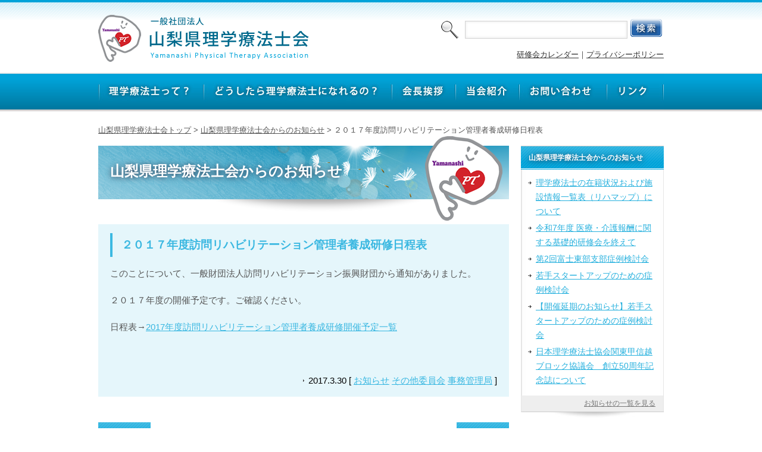

--- FILE ---
content_type: text/html; charset=UTF-8
request_url: http://ypta.jp/archives/2163
body_size: 33307
content:
<!DOCTYPE html>
<html dir="ltr" lang="ja">
<head>
<meta charset="UTF-8">
<meta name="viewport" content="width=device-width, user-scalable=yes, maximum-scale=1.0, minimum-scale=1.0">
<title>山梨県理学療法士会 &#8212; ２０１７年度訪問リハビリテーション管理者養成研修日程表</title>
<link rel="stylesheet" href="http://ypta.jp/ypta/wp-content/themes/ypta/style.css" type="text/css" media="all">
<link rel="stylesheet" href="http://ypta.jp/ypta/wp-content/themes/ypta/animate.css" type="text/css" media="all">
<!--[if lt IE 9]>
<script src="http://ypta.jp/ypta/wp-content/themes/ypta/js/html5.js"></script>
<script src="http://ypta.jp/ypta/wp-content/themes/ypta/js/css3-mediaqueries.js"></script>
<![endif]-->
<script src="http://ypta.jp/ypta/wp-content/themes/ypta/js/jquery1.7.2.min.js"></script>
<script src="http://ypta.jp/ypta/wp-content/themes/ypta/js/script.js"></script>
<script type="text/javascript" src="http://ypta.jp/ypta/wp-content/themes/ypta/js/jquery.smoothScroll.js"></script>
<meta name='robots' content='max-image-preview:large' />
<link rel="alternate" type="application/rss+xml" title="山梨県理学療法士会 &raquo; ２０１７年度訪問リハビリテーション管理者養成研修日程表 のコメントのフィード" href="http://ypta.jp/archives/2163/feed" />
<link rel="alternate" title="oEmbed (JSON)" type="application/json+oembed" href="http://ypta.jp/wp-json/oembed/1.0/embed?url=http%3A%2F%2Fypta.jp%2Farchives%2F2163" />
<link rel="alternate" title="oEmbed (XML)" type="text/xml+oembed" href="http://ypta.jp/wp-json/oembed/1.0/embed?url=http%3A%2F%2Fypta.jp%2Farchives%2F2163&#038;format=xml" />
<style id='wp-img-auto-sizes-contain-inline-css' type='text/css'>
img:is([sizes=auto i],[sizes^="auto," i]){contain-intrinsic-size:3000px 1500px}
/*# sourceURL=wp-img-auto-sizes-contain-inline-css */
</style>
<style id='wp-emoji-styles-inline-css' type='text/css'>

	img.wp-smiley, img.emoji {
		display: inline !important;
		border: none !important;
		box-shadow: none !important;
		height: 1em !important;
		width: 1em !important;
		margin: 0 0.07em !important;
		vertical-align: -0.1em !important;
		background: none !important;
		padding: 0 !important;
	}
/*# sourceURL=wp-emoji-styles-inline-css */
</style>
<style id='wp-block-library-inline-css' type='text/css'>
:root{--wp-block-synced-color:#7a00df;--wp-block-synced-color--rgb:122,0,223;--wp-bound-block-color:var(--wp-block-synced-color);--wp-editor-canvas-background:#ddd;--wp-admin-theme-color:#007cba;--wp-admin-theme-color--rgb:0,124,186;--wp-admin-theme-color-darker-10:#006ba1;--wp-admin-theme-color-darker-10--rgb:0,107,160.5;--wp-admin-theme-color-darker-20:#005a87;--wp-admin-theme-color-darker-20--rgb:0,90,135;--wp-admin-border-width-focus:2px}@media (min-resolution:192dpi){:root{--wp-admin-border-width-focus:1.5px}}.wp-element-button{cursor:pointer}:root .has-very-light-gray-background-color{background-color:#eee}:root .has-very-dark-gray-background-color{background-color:#313131}:root .has-very-light-gray-color{color:#eee}:root .has-very-dark-gray-color{color:#313131}:root .has-vivid-green-cyan-to-vivid-cyan-blue-gradient-background{background:linear-gradient(135deg,#00d084,#0693e3)}:root .has-purple-crush-gradient-background{background:linear-gradient(135deg,#34e2e4,#4721fb 50%,#ab1dfe)}:root .has-hazy-dawn-gradient-background{background:linear-gradient(135deg,#faaca8,#dad0ec)}:root .has-subdued-olive-gradient-background{background:linear-gradient(135deg,#fafae1,#67a671)}:root .has-atomic-cream-gradient-background{background:linear-gradient(135deg,#fdd79a,#004a59)}:root .has-nightshade-gradient-background{background:linear-gradient(135deg,#330968,#31cdcf)}:root .has-midnight-gradient-background{background:linear-gradient(135deg,#020381,#2874fc)}:root{--wp--preset--font-size--normal:16px;--wp--preset--font-size--huge:42px}.has-regular-font-size{font-size:1em}.has-larger-font-size{font-size:2.625em}.has-normal-font-size{font-size:var(--wp--preset--font-size--normal)}.has-huge-font-size{font-size:var(--wp--preset--font-size--huge)}.has-text-align-center{text-align:center}.has-text-align-left{text-align:left}.has-text-align-right{text-align:right}.has-fit-text{white-space:nowrap!important}#end-resizable-editor-section{display:none}.aligncenter{clear:both}.items-justified-left{justify-content:flex-start}.items-justified-center{justify-content:center}.items-justified-right{justify-content:flex-end}.items-justified-space-between{justify-content:space-between}.screen-reader-text{border:0;clip-path:inset(50%);height:1px;margin:-1px;overflow:hidden;padding:0;position:absolute;width:1px;word-wrap:normal!important}.screen-reader-text:focus{background-color:#ddd;clip-path:none;color:#444;display:block;font-size:1em;height:auto;left:5px;line-height:normal;padding:15px 23px 14px;text-decoration:none;top:5px;width:auto;z-index:100000}html :where(.has-border-color){border-style:solid}html :where([style*=border-top-color]){border-top-style:solid}html :where([style*=border-right-color]){border-right-style:solid}html :where([style*=border-bottom-color]){border-bottom-style:solid}html :where([style*=border-left-color]){border-left-style:solid}html :where([style*=border-width]){border-style:solid}html :where([style*=border-top-width]){border-top-style:solid}html :where([style*=border-right-width]){border-right-style:solid}html :where([style*=border-bottom-width]){border-bottom-style:solid}html :where([style*=border-left-width]){border-left-style:solid}html :where(img[class*=wp-image-]){height:auto;max-width:100%}:where(figure){margin:0 0 1em}html :where(.is-position-sticky){--wp-admin--admin-bar--position-offset:var(--wp-admin--admin-bar--height,0px)}@media screen and (max-width:600px){html :where(.is-position-sticky){--wp-admin--admin-bar--position-offset:0px}}

/*# sourceURL=wp-block-library-inline-css */
</style><style id='global-styles-inline-css' type='text/css'>
:root{--wp--preset--aspect-ratio--square: 1;--wp--preset--aspect-ratio--4-3: 4/3;--wp--preset--aspect-ratio--3-4: 3/4;--wp--preset--aspect-ratio--3-2: 3/2;--wp--preset--aspect-ratio--2-3: 2/3;--wp--preset--aspect-ratio--16-9: 16/9;--wp--preset--aspect-ratio--9-16: 9/16;--wp--preset--color--black: #000000;--wp--preset--color--cyan-bluish-gray: #abb8c3;--wp--preset--color--white: #ffffff;--wp--preset--color--pale-pink: #f78da7;--wp--preset--color--vivid-red: #cf2e2e;--wp--preset--color--luminous-vivid-orange: #ff6900;--wp--preset--color--luminous-vivid-amber: #fcb900;--wp--preset--color--light-green-cyan: #7bdcb5;--wp--preset--color--vivid-green-cyan: #00d084;--wp--preset--color--pale-cyan-blue: #8ed1fc;--wp--preset--color--vivid-cyan-blue: #0693e3;--wp--preset--color--vivid-purple: #9b51e0;--wp--preset--gradient--vivid-cyan-blue-to-vivid-purple: linear-gradient(135deg,rgb(6,147,227) 0%,rgb(155,81,224) 100%);--wp--preset--gradient--light-green-cyan-to-vivid-green-cyan: linear-gradient(135deg,rgb(122,220,180) 0%,rgb(0,208,130) 100%);--wp--preset--gradient--luminous-vivid-amber-to-luminous-vivid-orange: linear-gradient(135deg,rgb(252,185,0) 0%,rgb(255,105,0) 100%);--wp--preset--gradient--luminous-vivid-orange-to-vivid-red: linear-gradient(135deg,rgb(255,105,0) 0%,rgb(207,46,46) 100%);--wp--preset--gradient--very-light-gray-to-cyan-bluish-gray: linear-gradient(135deg,rgb(238,238,238) 0%,rgb(169,184,195) 100%);--wp--preset--gradient--cool-to-warm-spectrum: linear-gradient(135deg,rgb(74,234,220) 0%,rgb(151,120,209) 20%,rgb(207,42,186) 40%,rgb(238,44,130) 60%,rgb(251,105,98) 80%,rgb(254,248,76) 100%);--wp--preset--gradient--blush-light-purple: linear-gradient(135deg,rgb(255,206,236) 0%,rgb(152,150,240) 100%);--wp--preset--gradient--blush-bordeaux: linear-gradient(135deg,rgb(254,205,165) 0%,rgb(254,45,45) 50%,rgb(107,0,62) 100%);--wp--preset--gradient--luminous-dusk: linear-gradient(135deg,rgb(255,203,112) 0%,rgb(199,81,192) 50%,rgb(65,88,208) 100%);--wp--preset--gradient--pale-ocean: linear-gradient(135deg,rgb(255,245,203) 0%,rgb(182,227,212) 50%,rgb(51,167,181) 100%);--wp--preset--gradient--electric-grass: linear-gradient(135deg,rgb(202,248,128) 0%,rgb(113,206,126) 100%);--wp--preset--gradient--midnight: linear-gradient(135deg,rgb(2,3,129) 0%,rgb(40,116,252) 100%);--wp--preset--font-size--small: 13px;--wp--preset--font-size--medium: 20px;--wp--preset--font-size--large: 36px;--wp--preset--font-size--x-large: 42px;--wp--preset--spacing--20: 0.44rem;--wp--preset--spacing--30: 0.67rem;--wp--preset--spacing--40: 1rem;--wp--preset--spacing--50: 1.5rem;--wp--preset--spacing--60: 2.25rem;--wp--preset--spacing--70: 3.38rem;--wp--preset--spacing--80: 5.06rem;--wp--preset--shadow--natural: 6px 6px 9px rgba(0, 0, 0, 0.2);--wp--preset--shadow--deep: 12px 12px 50px rgba(0, 0, 0, 0.4);--wp--preset--shadow--sharp: 6px 6px 0px rgba(0, 0, 0, 0.2);--wp--preset--shadow--outlined: 6px 6px 0px -3px rgb(255, 255, 255), 6px 6px rgb(0, 0, 0);--wp--preset--shadow--crisp: 6px 6px 0px rgb(0, 0, 0);}:where(.is-layout-flex){gap: 0.5em;}:where(.is-layout-grid){gap: 0.5em;}body .is-layout-flex{display: flex;}.is-layout-flex{flex-wrap: wrap;align-items: center;}.is-layout-flex > :is(*, div){margin: 0;}body .is-layout-grid{display: grid;}.is-layout-grid > :is(*, div){margin: 0;}:where(.wp-block-columns.is-layout-flex){gap: 2em;}:where(.wp-block-columns.is-layout-grid){gap: 2em;}:where(.wp-block-post-template.is-layout-flex){gap: 1.25em;}:where(.wp-block-post-template.is-layout-grid){gap: 1.25em;}.has-black-color{color: var(--wp--preset--color--black) !important;}.has-cyan-bluish-gray-color{color: var(--wp--preset--color--cyan-bluish-gray) !important;}.has-white-color{color: var(--wp--preset--color--white) !important;}.has-pale-pink-color{color: var(--wp--preset--color--pale-pink) !important;}.has-vivid-red-color{color: var(--wp--preset--color--vivid-red) !important;}.has-luminous-vivid-orange-color{color: var(--wp--preset--color--luminous-vivid-orange) !important;}.has-luminous-vivid-amber-color{color: var(--wp--preset--color--luminous-vivid-amber) !important;}.has-light-green-cyan-color{color: var(--wp--preset--color--light-green-cyan) !important;}.has-vivid-green-cyan-color{color: var(--wp--preset--color--vivid-green-cyan) !important;}.has-pale-cyan-blue-color{color: var(--wp--preset--color--pale-cyan-blue) !important;}.has-vivid-cyan-blue-color{color: var(--wp--preset--color--vivid-cyan-blue) !important;}.has-vivid-purple-color{color: var(--wp--preset--color--vivid-purple) !important;}.has-black-background-color{background-color: var(--wp--preset--color--black) !important;}.has-cyan-bluish-gray-background-color{background-color: var(--wp--preset--color--cyan-bluish-gray) !important;}.has-white-background-color{background-color: var(--wp--preset--color--white) !important;}.has-pale-pink-background-color{background-color: var(--wp--preset--color--pale-pink) !important;}.has-vivid-red-background-color{background-color: var(--wp--preset--color--vivid-red) !important;}.has-luminous-vivid-orange-background-color{background-color: var(--wp--preset--color--luminous-vivid-orange) !important;}.has-luminous-vivid-amber-background-color{background-color: var(--wp--preset--color--luminous-vivid-amber) !important;}.has-light-green-cyan-background-color{background-color: var(--wp--preset--color--light-green-cyan) !important;}.has-vivid-green-cyan-background-color{background-color: var(--wp--preset--color--vivid-green-cyan) !important;}.has-pale-cyan-blue-background-color{background-color: var(--wp--preset--color--pale-cyan-blue) !important;}.has-vivid-cyan-blue-background-color{background-color: var(--wp--preset--color--vivid-cyan-blue) !important;}.has-vivid-purple-background-color{background-color: var(--wp--preset--color--vivid-purple) !important;}.has-black-border-color{border-color: var(--wp--preset--color--black) !important;}.has-cyan-bluish-gray-border-color{border-color: var(--wp--preset--color--cyan-bluish-gray) !important;}.has-white-border-color{border-color: var(--wp--preset--color--white) !important;}.has-pale-pink-border-color{border-color: var(--wp--preset--color--pale-pink) !important;}.has-vivid-red-border-color{border-color: var(--wp--preset--color--vivid-red) !important;}.has-luminous-vivid-orange-border-color{border-color: var(--wp--preset--color--luminous-vivid-orange) !important;}.has-luminous-vivid-amber-border-color{border-color: var(--wp--preset--color--luminous-vivid-amber) !important;}.has-light-green-cyan-border-color{border-color: var(--wp--preset--color--light-green-cyan) !important;}.has-vivid-green-cyan-border-color{border-color: var(--wp--preset--color--vivid-green-cyan) !important;}.has-pale-cyan-blue-border-color{border-color: var(--wp--preset--color--pale-cyan-blue) !important;}.has-vivid-cyan-blue-border-color{border-color: var(--wp--preset--color--vivid-cyan-blue) !important;}.has-vivid-purple-border-color{border-color: var(--wp--preset--color--vivid-purple) !important;}.has-vivid-cyan-blue-to-vivid-purple-gradient-background{background: var(--wp--preset--gradient--vivid-cyan-blue-to-vivid-purple) !important;}.has-light-green-cyan-to-vivid-green-cyan-gradient-background{background: var(--wp--preset--gradient--light-green-cyan-to-vivid-green-cyan) !important;}.has-luminous-vivid-amber-to-luminous-vivid-orange-gradient-background{background: var(--wp--preset--gradient--luminous-vivid-amber-to-luminous-vivid-orange) !important;}.has-luminous-vivid-orange-to-vivid-red-gradient-background{background: var(--wp--preset--gradient--luminous-vivid-orange-to-vivid-red) !important;}.has-very-light-gray-to-cyan-bluish-gray-gradient-background{background: var(--wp--preset--gradient--very-light-gray-to-cyan-bluish-gray) !important;}.has-cool-to-warm-spectrum-gradient-background{background: var(--wp--preset--gradient--cool-to-warm-spectrum) !important;}.has-blush-light-purple-gradient-background{background: var(--wp--preset--gradient--blush-light-purple) !important;}.has-blush-bordeaux-gradient-background{background: var(--wp--preset--gradient--blush-bordeaux) !important;}.has-luminous-dusk-gradient-background{background: var(--wp--preset--gradient--luminous-dusk) !important;}.has-pale-ocean-gradient-background{background: var(--wp--preset--gradient--pale-ocean) !important;}.has-electric-grass-gradient-background{background: var(--wp--preset--gradient--electric-grass) !important;}.has-midnight-gradient-background{background: var(--wp--preset--gradient--midnight) !important;}.has-small-font-size{font-size: var(--wp--preset--font-size--small) !important;}.has-medium-font-size{font-size: var(--wp--preset--font-size--medium) !important;}.has-large-font-size{font-size: var(--wp--preset--font-size--large) !important;}.has-x-large-font-size{font-size: var(--wp--preset--font-size--x-large) !important;}
/*# sourceURL=global-styles-inline-css */
</style>

<style id='classic-theme-styles-inline-css' type='text/css'>
/*! This file is auto-generated */
.wp-block-button__link{color:#fff;background-color:#32373c;border-radius:9999px;box-shadow:none;text-decoration:none;padding:calc(.667em + 2px) calc(1.333em + 2px);font-size:1.125em}.wp-block-file__button{background:#32373c;color:#fff;text-decoration:none}
/*# sourceURL=/wp-includes/css/classic-themes.min.css */
</style>
<link rel='stylesheet' id='contact-form-7-css' href='http://ypta.jp/ypta/wp-content/plugins/contact-form-7/includes/css/styles.css?ver=6.1.4' type='text/css' media='all' />
<link rel='stylesheet' id='jquery.fancybox-css' href='http://ypta.jp/ypta/wp-content/plugins/fancy-box/jquery.fancybox.css?ver=1.2.6' type='text/css' media='all' />
<script type="text/javascript" src="http://ypta.jp/ypta/wp-includes/js/jquery/jquery.min.js?ver=3.7.1" id="jquery-core-js"></script>
<script type="text/javascript" src="http://ypta.jp/ypta/wp-includes/js/jquery/jquery-migrate.min.js?ver=3.4.1" id="jquery-migrate-js"></script>
<script type="text/javascript" src="http://ypta.jp/ypta/wp-content/plugins/fancy-box/jquery.fancybox.js?ver=1.2.6" id="jquery.fancybox-js"></script>
<script type="text/javascript" src="http://ypta.jp/ypta/wp-content/plugins/fancy-box/jquery.easing.js?ver=1.3" id="jquery.easing-js"></script>
<link rel="https://api.w.org/" href="http://ypta.jp/wp-json/" /><link rel="alternate" title="JSON" type="application/json" href="http://ypta.jp/wp-json/wp/v2/posts/2163" /><link rel="EditURI" type="application/rsd+xml" title="RSD" href="http://ypta.jp/ypta/xmlrpc.php?rsd" />
<meta name="generator" content="WordPress 6.9" />
<link rel="canonical" href="http://ypta.jp/archives/2163" />
<link rel='shortlink' href='http://ypta.jp/?p=2163' />
<script type="text/javascript">
  jQuery(document).ready(function($){
    var select = $('a[href$=".bmp"],a[href$=".gif"],a[href$=".jpg"],a[href$=".jpeg"],a[href$=".png"],a[href$=".BMP"],a[href$=".GIF"],a[href$=".JPG"],a[href$=".JPEG"],a[href$=".PNG"]');
    select.attr('rel', 'fancybox');
    select.fancybox();
  });
</script>
        <style type="text/css">
            .sc_map_canvas img {
                max-width: none;
            }
        </style>
		<script src="http://ypta.jp/ypta/wp-content/themes/ypta/js/wow.min.js"></script>
<script>
new WOW().init();
</script>
</head>

<body>
<div id="top">
<header>
<h1><a href="http://ypta.jp"><img src="http://ypta.jp/ypta/wp-content/themes/ypta/images/share/logo.png" width="354" height="79" alt="一般社団法人 山梨県理学療法士会"/></a></h1>

<div id="topBlock">
<form method="get" action="http://ypta.jp">
<input type="text" id="textfield" name="s">
<input type="image" name="imageField" id="imageField" src="http://ypta.jp/ypta/wp-content/themes/ypta/images/share/searchbtn.png"></form>

<p><a href="http://ypta.jp/worksop-calender">研修会カレンダー</a>｜<a href="http://ypta.jp/privacy/">プライバシーポリシー</a></p>
<!-- / #topBlock --></div>

<nav id="global">
  <ul>
    <li><a href="http://ypta.jp/about/"><img src="http://ypta.jp/ypta/wp-content/themes/ypta/images/share/menu1.jpg" width="177" height="60" alt="理学療法士って？"/></a></li>
    <li><a href="http://ypta.jp/becom/"><img src="http://ypta.jp/ypta/wp-content/themes/ypta/images/share/menu2.jpg" width="316" height="60" alt="どうしたら理学療法士になれるの？"/></a></li>
    <li><a href="http://ypta.jp/greeting/"><img src="http://ypta.jp/ypta/wp-content/themes/ypta/images/share/menu3.jpg" width="107" height="60" alt="会長挨拶"/></a></li>
    <li><a href="http://ypta.jp/introduction/"><img src="http://ypta.jp/ypta/wp-content/themes/ypta/images/share/menu4.jpg" width="107" height="60" alt="当会紹介"/></a></li>
    <li><a href="http://ypta.jp/contact/"><img src="http://ypta.jp/ypta/wp-content/themes/ypta/images/share/menu5.jpg" width="147" height="60" alt="お問い合わせ"/></a></li>
    <li><a href="http://ypta.jp/link/"><img src="http://ypta.jp/ypta/wp-content/themes/ypta/images/share/menu6.jpg" width="96" height="60" alt="リンク"/></a></li>
    </ul>
  <!-- / #global --></nav>


<!--アコーディオン-->
<nav id="acordionMenu">
   <section class="list6">
          <dl class="acordion">
          <dt class="trigger"><img src="http://ypta.jp/ypta/wp-content/themes/ypta/images/share/menu.png" alt="menu" /><span class="open-close">open</span></dt>
          <dd class="acordion_tree">
<ul>
    <li><a href="http://ypta.jp/about/">山梨県理学療法士会 トップページ</a></li>
    <li><a href="http://ypta.jp/about/">理学療法士って？</a></li>
    <li><a href="http://ypta.jp/become/">どうしたら理学療法士になれるの？</a></li>
    <li><a href="http://ypta.jp/greeting/">会長挨拶</a></li>
    <li><a href="http://ypta.jp/introduction/">当会紹介</a></li>
    <li><a href="http://ypta.jp/contact/">お問い合わせ</a></li>
    <li><a href="http://ypta.jp/link/">リンク</a></li>
  </ul>
	  </dd>
          </dl>
   </section>
</nav>
<!--/アコーディオン-->
</header><!-- header ここまで--><!-- main ここから-->
<div id="main">
<p id="pNavi"><a href="/">山梨県理学療法士会トップ</a> &gt; <a href="http://ypta.jp/topics">山梨県理学療法士会からのお知らせ</a> &gt; ２０１７年度訪問リハビリテーション管理者養成研修日程表</p>
<div class="shareStyle">
<div id="left">
<h2 id="titleStyle">山梨県理学療法士会からのお知らせ</h2>

<div class="shareStyle3">

<section class="searchContainer">

<h3 >２０１７年度訪問リハビリテーション管理者養成研修日程表</h3>

<p>このことについて、一般財団法人訪問リハビリテーション振興財団から通知がありました。</p>
<p>２０１７年度の開催予定です。ご確認ください。</p>
<p>日程表→<a href="http://ypta.jp/ypta/wp-content/uploads/2017/03/daa782d55f52aa6294719efadf9bfca5.pdf">2017年度訪問リハビリテーション管理者養成研修開催予定一覧</a></p>
<p>&nbsp;</p>
<aside class="linkStyle3"><span>2017.3.30 [ <a href="http://ypta.jp/archives/category/information" rel="category tag">お知らせ</a> <a href="http://ypta.jp/archives/category/other" rel="category tag">その他委員会</a> <a href="http://ypta.jp/archives/category/bureau1" rel="category tag">事務管理局</a> ]</span></aside>
<!-- .searchContainer --></section>


<!-- .shareStyle3 --></div>
<div class="pageNavi">
<p class="back"><a href="http://ypta.jp/archives/2147" rel="prev">&lt;&lt; 前へ</a></p>
<p class="next"><a href="http://ypta.jp/archives/2169" rel="next">次へ &gt;&gt;</a></p>
<!-- .pageNavi --></div>
<!-- #left --></div>
 
 <div id="right">
<div class="share">
<h3>山梨県理学療法士会からのお知らせ</h3>
<ul>
	<li><a href='http://ypta.jp/archives/8668'>理学療法士の在籍状況および施設情報一覧表（リハマップ）について</a></li>
	<li><a href='http://ypta.jp/archives/8640'>令和7年度 医療・介護報酬に関する基礎的研修会を終えて</a></li>
	<li><a href='http://ypta.jp/archives/8630'>第2回富士東部支部症例検討会</a></li>
	<li><a href='http://ypta.jp/archives/8594'>若手スタートアップのための症例検討会</a></li>
	<li><a href='http://ypta.jp/archives/8355'>【開催延期のお知らせ】若手スタートアップのための症例検討会</a></li>
	<li><a href='http://ypta.jp/archives/8557'>日本理学療法士協会関東甲信越ブロック協議会　創立50周年記念誌について</a></li>
</ul>
<p><a href="http://ypta.jp/topics">お知らせの一覧を見る</a></p>
<!-- .share --></div> 　
<div class="share">
<h3>お知らせカテゴリー</h3>
<ul>
	<li class="cat-item cat-item-15"><a href="http://ypta.jp/archives/category/information">お知らせ</a>
</li>
	<li class="cat-item cat-item-14"><a href="http://ypta.jp/archives/category/other">その他委員会</a>
</li>
	<li class="cat-item cat-item-8"><a href="http://ypta.jp/archives/category/bureau1">事務管理局</a>
</li>
	<li class="cat-item cat-item-10"><a href="http://ypta.jp/archives/category/bureau3">企画局</a>
</li>
	<li class="cat-item cat-item-24"><a href="http://ypta.jp/archives/category/bureau9">士会支部局</a>
</li>
	<li class="cat-item cat-item-23"><a href="http://ypta.jp/archives/category/bureau8">学術大会局</a>
</li>
	<li class="cat-item cat-item-11"><a href="http://ypta.jp/archives/category/bureau4">学術研修局</a>
</li>
	<li class="cat-item cat-item-9"><a href="http://ypta.jp/archives/category/bureau2">広報局</a>
</li>
	<li class="cat-item cat-item-1"><a href="http://ypta.jp/archives/category/%e6%9c%aa%e5%88%86%e9%a1%9e">未分類</a>
</li>
	<li class="cat-item cat-item-19"><a href="http://ypta.jp/archives/category/bureau7">生涯学習局</a>
</li>
	<li class="cat-item cat-item-12"><a href="http://ypta.jp/archives/category/bureau5">社会局</a>
</li>
	<li class="cat-item cat-item-13"><a href="http://ypta.jp/archives/category/bureau6">福祉厚生局</a>
</li>
</ul>
<!-- .share --></div> <div class="share">
<h3>研修会情報</h3>
<ul>
<li><a href="http://ypta.jp/archives/workshop/%e3%80%8c%e4%bb%a4%e5%92%8c7%e5%b9%b4%e5%ba%a6%e3%80%80%e5%b1%b1%e6%a2%a8%e7%9c%8c%e7%90%86%e5%ad%a6%e7%99%82%e6%b3%95%e5%a3%ab%e4%bc%9a%e3%80%80%e3%83%af%e3%83%bc%e3%82%af%e3%83%a9%e3%82%a4%e3%83%95">「令和7年度　山梨県理学療法士会　ワークライフバランス部研修会」のご案内</a></li>
<li><a href="http://ypta.jp/archives/workshop/%e4%bb%a4%e5%92%8c%ef%bc%97%e5%b9%b4%e5%ba%a6%e3%80%80%e7%94%a3%e6%a5%ad%e4%bf%9d%e5%81%a5%e7%a0%94%e4%bf%ae%e4%bc%9a%e3%80%80%e9%96%8b%e5%82%ac%e3%81%ae%e3%81%8a%e7%9f%a5%e3%82%89%e3%81%9b">令和７年度　産業保健研修会　開催のお知らせ</a></li>
<li><a href="http://ypta.jp/archives/workshop/%e4%bb%a4%e5%92%8c7%e5%b9%b4%e5%ba%a6-%e3%80%8c%e5%9c%b0%e5%9f%9f%e3%82%b1%e3%82%a2%e4%bc%9a%e8%ad%b0%e6%8e%a8%e9%80%b2%e3%83%aa%e3%83%bc%e3%83%80%e3%83%bc%e3%83%bb%e4%bb%8b%e8%ad%b7%e4%ba%88">令和7年度  「地域ケア会議推進リーダー・介護予防推進リーダー養成研修」のご案内</a></li>
<li><a href="http://ypta.jp/archives/workshop/%e7%ac%ac2%e5%9b%9e-%e5%b1%b1%e6%a2%a8%e7%9c%8c%e7%90%86%e5%ad%a6%e7%99%82%e6%b3%95%e5%a3%ab%e4%bc%9a%e3%81%8c%e3%82%93%e3%81%ae%e3%83%aa%e3%83%8f%e3%83%93%e3%83%aa%e3%83%86%e3%83%bc%e3%82%b7%e3%83%a7">第2回 山梨県理学療法士会がんのリハビリテーション研修会 開催案内</a></li>
<li><a href="http://ypta.jp/archives/workshop/%e4%bb%8b%e8%ad%b7%e3%83%86%e3%82%af%e3%83%8e%e3%83%ad%e3%82%b8%e3%83%bc%e7%ad%89%e3%82%b7%e3%83%b3%e3%83%9d%e3%82%b8%e3%82%a6%e3%83%a0">介護テクノロジー等シンポジウム</a></li>
</ul>
<p><a href="http://ypta.jp/archives/workshop">研修会情報の一覧を見る</a></p>
<!-- .share --></div>  <ul class="rightBn">
    <li><a href="http://ypta.jp/ypta/wp-content/themes/ypta/contact"><img src="http://ypta.jp/ypta/wp-content/themes/ypta/images/share/bn1.jpg" width="240" height="90" alt=""/><br>
      一般の方、会員の方からの相談・ご質問を受け付けております。    </a></li>
      
         <li><a href="http://ypta.jp/archives/supporters"><img src="http://ypta.jp/ypta/wp-content/themes/ypta/images/share/bn2.jpg" width="240" height="90" alt="会報誌"/><br>
      山梨県理学療法士会の会報誌です。バックナンバーもこちらからご覧になれます。</a></li>
  </ul> <!-- #right --></div>
 <!-- .shareStyle --></div>

<!-- / #main --></div>
<!-- main ここまで-->

<!-- / #top --></div>

<footer>
<div id="footerInnr">

<nav>
<p><a href="http://ypta.jp/about">理学療法士って？</a> | <a href="http://ypta.jp/become">どうしたら理学療法士になれるの？</a> |  <a href="http://ypta.jp/greeting">会長挨拶</a> |  <a href="http://ypta.jp/introduction">当会紹介</a> |  <a href="http://ypta.jp/contact">お問い合わせ</a> |  <a href="http://ypta.jp/link">リンク </a><br>
  <a href="http://ypta.jp/worksop-calender">研修会カレンダー</a>｜<a href="http://ypta.jp/topics">山梨県理学療法士会からのお知らせ</a>｜<a href="http://ypta.jp/archives/workshop">研修会情報</a><br>
  <a href="http://ypta.jp/archives/supporters">会報誌 サポーターズ</a>｜<a href="http://ypta.jp/privacy/">プライバシーポリシー</a></p>
</nav>
<p id="copy">Copyright © 山梨県理学療法士会. All rights reserved.</p> 

<!-- / #footerInnr --></div>
</footer>

<p id="page-top"><a href="#top"><span>ページトップへ</span></a></p>
<!-- footer ここまで-->
<script type="speculationrules">
{"prefetch":[{"source":"document","where":{"and":[{"href_matches":"/*"},{"not":{"href_matches":["/ypta/wp-*.php","/ypta/wp-admin/*","/ypta/wp-content/uploads/*","/ypta/wp-content/*","/ypta/wp-content/plugins/*","/ypta/wp-content/themes/ypta/*","/*\\?(.+)"]}},{"not":{"selector_matches":"a[rel~=\"nofollow\"]"}},{"not":{"selector_matches":".no-prefetch, .no-prefetch a"}}]},"eagerness":"conservative"}]}
</script>
<script type="text/javascript" src="http://ypta.jp/ypta/wp-includes/js/dist/hooks.min.js?ver=dd5603f07f9220ed27f1" id="wp-hooks-js"></script>
<script type="text/javascript" src="http://ypta.jp/ypta/wp-includes/js/dist/i18n.min.js?ver=c26c3dc7bed366793375" id="wp-i18n-js"></script>
<script type="text/javascript" id="wp-i18n-js-after">
/* <![CDATA[ */
wp.i18n.setLocaleData( { 'text direction\u0004ltr': [ 'ltr' ] } );
//# sourceURL=wp-i18n-js-after
/* ]]> */
</script>
<script type="text/javascript" src="http://ypta.jp/ypta/wp-content/plugins/contact-form-7/includes/swv/js/index.js?ver=6.1.4" id="swv-js"></script>
<script type="text/javascript" id="contact-form-7-js-translations">
/* <![CDATA[ */
( function( domain, translations ) {
	var localeData = translations.locale_data[ domain ] || translations.locale_data.messages;
	localeData[""].domain = domain;
	wp.i18n.setLocaleData( localeData, domain );
} )( "contact-form-7", {"translation-revision-date":"2025-11-30 08:12:23+0000","generator":"GlotPress\/4.0.3","domain":"messages","locale_data":{"messages":{"":{"domain":"messages","plural-forms":"nplurals=1; plural=0;","lang":"ja_JP"},"This contact form is placed in the wrong place.":["\u3053\u306e\u30b3\u30f3\u30bf\u30af\u30c8\u30d5\u30a9\u30fc\u30e0\u306f\u9593\u9055\u3063\u305f\u4f4d\u7f6e\u306b\u7f6e\u304b\u308c\u3066\u3044\u307e\u3059\u3002"],"Error:":["\u30a8\u30e9\u30fc:"]}},"comment":{"reference":"includes\/js\/index.js"}} );
//# sourceURL=contact-form-7-js-translations
/* ]]> */
</script>
<script type="text/javascript" id="contact-form-7-js-before">
/* <![CDATA[ */
var wpcf7 = {
    "api": {
        "root": "http:\/\/ypta.jp\/wp-json\/",
        "namespace": "contact-form-7\/v1"
    }
};
//# sourceURL=contact-form-7-js-before
/* ]]> */
</script>
<script type="text/javascript" src="http://ypta.jp/ypta/wp-content/plugins/contact-form-7/includes/js/index.js?ver=6.1.4" id="contact-form-7-js"></script>
<script id="wp-emoji-settings" type="application/json">
{"baseUrl":"https://s.w.org/images/core/emoji/17.0.2/72x72/","ext":".png","svgUrl":"https://s.w.org/images/core/emoji/17.0.2/svg/","svgExt":".svg","source":{"concatemoji":"http://ypta.jp/ypta/wp-includes/js/wp-emoji-release.min.js?ver=6.9"}}
</script>
<script type="module">
/* <![CDATA[ */
/*! This file is auto-generated */
const a=JSON.parse(document.getElementById("wp-emoji-settings").textContent),o=(window._wpemojiSettings=a,"wpEmojiSettingsSupports"),s=["flag","emoji"];function i(e){try{var t={supportTests:e,timestamp:(new Date).valueOf()};sessionStorage.setItem(o,JSON.stringify(t))}catch(e){}}function c(e,t,n){e.clearRect(0,0,e.canvas.width,e.canvas.height),e.fillText(t,0,0);t=new Uint32Array(e.getImageData(0,0,e.canvas.width,e.canvas.height).data);e.clearRect(0,0,e.canvas.width,e.canvas.height),e.fillText(n,0,0);const a=new Uint32Array(e.getImageData(0,0,e.canvas.width,e.canvas.height).data);return t.every((e,t)=>e===a[t])}function p(e,t){e.clearRect(0,0,e.canvas.width,e.canvas.height),e.fillText(t,0,0);var n=e.getImageData(16,16,1,1);for(let e=0;e<n.data.length;e++)if(0!==n.data[e])return!1;return!0}function u(e,t,n,a){switch(t){case"flag":return n(e,"\ud83c\udff3\ufe0f\u200d\u26a7\ufe0f","\ud83c\udff3\ufe0f\u200b\u26a7\ufe0f")?!1:!n(e,"\ud83c\udde8\ud83c\uddf6","\ud83c\udde8\u200b\ud83c\uddf6")&&!n(e,"\ud83c\udff4\udb40\udc67\udb40\udc62\udb40\udc65\udb40\udc6e\udb40\udc67\udb40\udc7f","\ud83c\udff4\u200b\udb40\udc67\u200b\udb40\udc62\u200b\udb40\udc65\u200b\udb40\udc6e\u200b\udb40\udc67\u200b\udb40\udc7f");case"emoji":return!a(e,"\ud83e\u1fac8")}return!1}function f(e,t,n,a){let r;const o=(r="undefined"!=typeof WorkerGlobalScope&&self instanceof WorkerGlobalScope?new OffscreenCanvas(300,150):document.createElement("canvas")).getContext("2d",{willReadFrequently:!0}),s=(o.textBaseline="top",o.font="600 32px Arial",{});return e.forEach(e=>{s[e]=t(o,e,n,a)}),s}function r(e){var t=document.createElement("script");t.src=e,t.defer=!0,document.head.appendChild(t)}a.supports={everything:!0,everythingExceptFlag:!0},new Promise(t=>{let n=function(){try{var e=JSON.parse(sessionStorage.getItem(o));if("object"==typeof e&&"number"==typeof e.timestamp&&(new Date).valueOf()<e.timestamp+604800&&"object"==typeof e.supportTests)return e.supportTests}catch(e){}return null}();if(!n){if("undefined"!=typeof Worker&&"undefined"!=typeof OffscreenCanvas&&"undefined"!=typeof URL&&URL.createObjectURL&&"undefined"!=typeof Blob)try{var e="postMessage("+f.toString()+"("+[JSON.stringify(s),u.toString(),c.toString(),p.toString()].join(",")+"));",a=new Blob([e],{type:"text/javascript"});const r=new Worker(URL.createObjectURL(a),{name:"wpTestEmojiSupports"});return void(r.onmessage=e=>{i(n=e.data),r.terminate(),t(n)})}catch(e){}i(n=f(s,u,c,p))}t(n)}).then(e=>{for(const n in e)a.supports[n]=e[n],a.supports.everything=a.supports.everything&&a.supports[n],"flag"!==n&&(a.supports.everythingExceptFlag=a.supports.everythingExceptFlag&&a.supports[n]);var t;a.supports.everythingExceptFlag=a.supports.everythingExceptFlag&&!a.supports.flag,a.supports.everything||((t=a.source||{}).concatemoji?r(t.concatemoji):t.wpemoji&&t.twemoji&&(r(t.twemoji),r(t.wpemoji)))});
//# sourceURL=http://ypta.jp/ypta/wp-includes/js/wp-emoji-loader.min.js
/* ]]> */
</script>
</body>
</html>